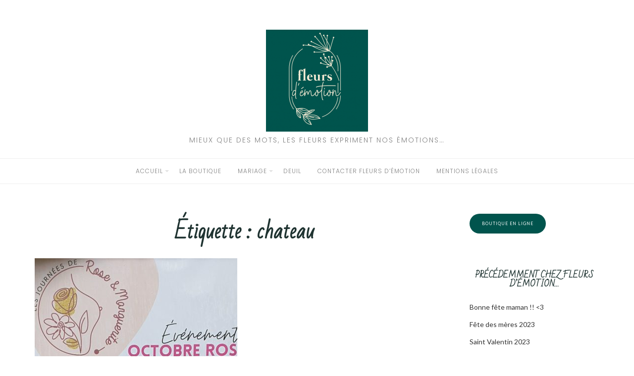

--- FILE ---
content_type: text/html; charset=UTF-8
request_url: http://www.fleursdemotion.fr/tag/chateau/
body_size: 10172
content:
<!DOCTYPE html>
<html class="no-js" lang="fr-FR">
<head>
	<meta charset="UTF-8">
	<meta http-equiv="X-UA-Compatible" content="IE=edge">
	<meta name="viewport" content="width=device-width, initial-scale=1">
	<title>chateau &#8211; Fleurs d émotion</title>
<meta name='robots' content='max-image-preview:large' />
<link rel='dns-prefetch' href='//www.fleursdemotion.fr' />
<link rel='dns-prefetch' href='//stats.wp.com' />
<link rel='dns-prefetch' href='//fonts.googleapis.com' />
<link rel="alternate" type="application/rss+xml" title="Fleurs d émotion &raquo; Flux" href="http://www.fleursdemotion.fr/feed/" />
<link rel="alternate" type="application/rss+xml" title="Fleurs d émotion &raquo; Flux des commentaires" href="http://www.fleursdemotion.fr/comments/feed/" />
<link rel="alternate" type="application/rss+xml" title="Fleurs d émotion &raquo; Flux de l’étiquette chateau" href="http://www.fleursdemotion.fr/tag/chateau/feed/" />
<style id='wp-img-auto-sizes-contain-inline-css' type='text/css'>
img:is([sizes=auto i],[sizes^="auto," i]){contain-intrinsic-size:3000px 1500px}
/*# sourceURL=wp-img-auto-sizes-contain-inline-css */
</style>
<style id='wp-emoji-styles-inline-css' type='text/css'>

	img.wp-smiley, img.emoji {
		display: inline !important;
		border: none !important;
		box-shadow: none !important;
		height: 1em !important;
		width: 1em !important;
		margin: 0 0.07em !important;
		vertical-align: -0.1em !important;
		background: none !important;
		padding: 0 !important;
	}
/*# sourceURL=wp-emoji-styles-inline-css */
</style>
<style id='wp-block-library-inline-css' type='text/css'>
:root{--wp-block-synced-color:#7a00df;--wp-block-synced-color--rgb:122,0,223;--wp-bound-block-color:var(--wp-block-synced-color);--wp-editor-canvas-background:#ddd;--wp-admin-theme-color:#007cba;--wp-admin-theme-color--rgb:0,124,186;--wp-admin-theme-color-darker-10:#006ba1;--wp-admin-theme-color-darker-10--rgb:0,107,160.5;--wp-admin-theme-color-darker-20:#005a87;--wp-admin-theme-color-darker-20--rgb:0,90,135;--wp-admin-border-width-focus:2px}@media (min-resolution:192dpi){:root{--wp-admin-border-width-focus:1.5px}}.wp-element-button{cursor:pointer}:root .has-very-light-gray-background-color{background-color:#eee}:root .has-very-dark-gray-background-color{background-color:#313131}:root .has-very-light-gray-color{color:#eee}:root .has-very-dark-gray-color{color:#313131}:root .has-vivid-green-cyan-to-vivid-cyan-blue-gradient-background{background:linear-gradient(135deg,#00d084,#0693e3)}:root .has-purple-crush-gradient-background{background:linear-gradient(135deg,#34e2e4,#4721fb 50%,#ab1dfe)}:root .has-hazy-dawn-gradient-background{background:linear-gradient(135deg,#faaca8,#dad0ec)}:root .has-subdued-olive-gradient-background{background:linear-gradient(135deg,#fafae1,#67a671)}:root .has-atomic-cream-gradient-background{background:linear-gradient(135deg,#fdd79a,#004a59)}:root .has-nightshade-gradient-background{background:linear-gradient(135deg,#330968,#31cdcf)}:root .has-midnight-gradient-background{background:linear-gradient(135deg,#020381,#2874fc)}:root{--wp--preset--font-size--normal:16px;--wp--preset--font-size--huge:42px}.has-regular-font-size{font-size:1em}.has-larger-font-size{font-size:2.625em}.has-normal-font-size{font-size:var(--wp--preset--font-size--normal)}.has-huge-font-size{font-size:var(--wp--preset--font-size--huge)}.has-text-align-center{text-align:center}.has-text-align-left{text-align:left}.has-text-align-right{text-align:right}.has-fit-text{white-space:nowrap!important}#end-resizable-editor-section{display:none}.aligncenter{clear:both}.items-justified-left{justify-content:flex-start}.items-justified-center{justify-content:center}.items-justified-right{justify-content:flex-end}.items-justified-space-between{justify-content:space-between}.screen-reader-text{border:0;clip-path:inset(50%);height:1px;margin:-1px;overflow:hidden;padding:0;position:absolute;width:1px;word-wrap:normal!important}.screen-reader-text:focus{background-color:#ddd;clip-path:none;color:#444;display:block;font-size:1em;height:auto;left:5px;line-height:normal;padding:15px 23px 14px;text-decoration:none;top:5px;width:auto;z-index:100000}html :where(.has-border-color){border-style:solid}html :where([style*=border-top-color]){border-top-style:solid}html :where([style*=border-right-color]){border-right-style:solid}html :where([style*=border-bottom-color]){border-bottom-style:solid}html :where([style*=border-left-color]){border-left-style:solid}html :where([style*=border-width]){border-style:solid}html :where([style*=border-top-width]){border-top-style:solid}html :where([style*=border-right-width]){border-right-style:solid}html :where([style*=border-bottom-width]){border-bottom-style:solid}html :where([style*=border-left-width]){border-left-style:solid}html :where(img[class*=wp-image-]){height:auto;max-width:100%}:where(figure){margin:0 0 1em}html :where(.is-position-sticky){--wp-admin--admin-bar--position-offset:var(--wp-admin--admin-bar--height,0px)}@media screen and (max-width:600px){html :where(.is-position-sticky){--wp-admin--admin-bar--position-offset:0px}}

/*# sourceURL=wp-block-library-inline-css */
</style><style id='wp-block-paragraph-inline-css' type='text/css'>
.is-small-text{font-size:.875em}.is-regular-text{font-size:1em}.is-large-text{font-size:2.25em}.is-larger-text{font-size:3em}.has-drop-cap:not(:focus):first-letter{float:left;font-size:8.4em;font-style:normal;font-weight:100;line-height:.68;margin:.05em .1em 0 0;text-transform:uppercase}body.rtl .has-drop-cap:not(:focus):first-letter{float:none;margin-left:.1em}p.has-drop-cap.has-background{overflow:hidden}:root :where(p.has-background){padding:1.25em 2.375em}:where(p.has-text-color:not(.has-link-color)) a{color:inherit}p.has-text-align-left[style*="writing-mode:vertical-lr"],p.has-text-align-right[style*="writing-mode:vertical-rl"]{rotate:180deg}
/*# sourceURL=http://www.fleursdemotion.fr/wp-includes/blocks/paragraph/style.min.css */
</style>
<style id='global-styles-inline-css' type='text/css'>
:root{--wp--preset--aspect-ratio--square: 1;--wp--preset--aspect-ratio--4-3: 4/3;--wp--preset--aspect-ratio--3-4: 3/4;--wp--preset--aspect-ratio--3-2: 3/2;--wp--preset--aspect-ratio--2-3: 2/3;--wp--preset--aspect-ratio--16-9: 16/9;--wp--preset--aspect-ratio--9-16: 9/16;--wp--preset--color--black: #000000;--wp--preset--color--cyan-bluish-gray: #abb8c3;--wp--preset--color--white: #ffffff;--wp--preset--color--pale-pink: #f78da7;--wp--preset--color--vivid-red: #cf2e2e;--wp--preset--color--luminous-vivid-orange: #ff6900;--wp--preset--color--luminous-vivid-amber: #fcb900;--wp--preset--color--light-green-cyan: #7bdcb5;--wp--preset--color--vivid-green-cyan: #00d084;--wp--preset--color--pale-cyan-blue: #8ed1fc;--wp--preset--color--vivid-cyan-blue: #0693e3;--wp--preset--color--vivid-purple: #9b51e0;--wp--preset--gradient--vivid-cyan-blue-to-vivid-purple: linear-gradient(135deg,rgb(6,147,227) 0%,rgb(155,81,224) 100%);--wp--preset--gradient--light-green-cyan-to-vivid-green-cyan: linear-gradient(135deg,rgb(122,220,180) 0%,rgb(0,208,130) 100%);--wp--preset--gradient--luminous-vivid-amber-to-luminous-vivid-orange: linear-gradient(135deg,rgb(252,185,0) 0%,rgb(255,105,0) 100%);--wp--preset--gradient--luminous-vivid-orange-to-vivid-red: linear-gradient(135deg,rgb(255,105,0) 0%,rgb(207,46,46) 100%);--wp--preset--gradient--very-light-gray-to-cyan-bluish-gray: linear-gradient(135deg,rgb(238,238,238) 0%,rgb(169,184,195) 100%);--wp--preset--gradient--cool-to-warm-spectrum: linear-gradient(135deg,rgb(74,234,220) 0%,rgb(151,120,209) 20%,rgb(207,42,186) 40%,rgb(238,44,130) 60%,rgb(251,105,98) 80%,rgb(254,248,76) 100%);--wp--preset--gradient--blush-light-purple: linear-gradient(135deg,rgb(255,206,236) 0%,rgb(152,150,240) 100%);--wp--preset--gradient--blush-bordeaux: linear-gradient(135deg,rgb(254,205,165) 0%,rgb(254,45,45) 50%,rgb(107,0,62) 100%);--wp--preset--gradient--luminous-dusk: linear-gradient(135deg,rgb(255,203,112) 0%,rgb(199,81,192) 50%,rgb(65,88,208) 100%);--wp--preset--gradient--pale-ocean: linear-gradient(135deg,rgb(255,245,203) 0%,rgb(182,227,212) 50%,rgb(51,167,181) 100%);--wp--preset--gradient--electric-grass: linear-gradient(135deg,rgb(202,248,128) 0%,rgb(113,206,126) 100%);--wp--preset--gradient--midnight: linear-gradient(135deg,rgb(2,3,129) 0%,rgb(40,116,252) 100%);--wp--preset--font-size--small: 13px;--wp--preset--font-size--medium: 20px;--wp--preset--font-size--large: 36px;--wp--preset--font-size--x-large: 42px;--wp--preset--spacing--20: 0.44rem;--wp--preset--spacing--30: 0.67rem;--wp--preset--spacing--40: 1rem;--wp--preset--spacing--50: 1.5rem;--wp--preset--spacing--60: 2.25rem;--wp--preset--spacing--70: 3.38rem;--wp--preset--spacing--80: 5.06rem;--wp--preset--shadow--natural: 6px 6px 9px rgba(0, 0, 0, 0.2);--wp--preset--shadow--deep: 12px 12px 50px rgba(0, 0, 0, 0.4);--wp--preset--shadow--sharp: 6px 6px 0px rgba(0, 0, 0, 0.2);--wp--preset--shadow--outlined: 6px 6px 0px -3px rgb(255, 255, 255), 6px 6px rgb(0, 0, 0);--wp--preset--shadow--crisp: 6px 6px 0px rgb(0, 0, 0);}:where(.is-layout-flex){gap: 0.5em;}:where(.is-layout-grid){gap: 0.5em;}body .is-layout-flex{display: flex;}.is-layout-flex{flex-wrap: wrap;align-items: center;}.is-layout-flex > :is(*, div){margin: 0;}body .is-layout-grid{display: grid;}.is-layout-grid > :is(*, div){margin: 0;}:where(.wp-block-columns.is-layout-flex){gap: 2em;}:where(.wp-block-columns.is-layout-grid){gap: 2em;}:where(.wp-block-post-template.is-layout-flex){gap: 1.25em;}:where(.wp-block-post-template.is-layout-grid){gap: 1.25em;}.has-black-color{color: var(--wp--preset--color--black) !important;}.has-cyan-bluish-gray-color{color: var(--wp--preset--color--cyan-bluish-gray) !important;}.has-white-color{color: var(--wp--preset--color--white) !important;}.has-pale-pink-color{color: var(--wp--preset--color--pale-pink) !important;}.has-vivid-red-color{color: var(--wp--preset--color--vivid-red) !important;}.has-luminous-vivid-orange-color{color: var(--wp--preset--color--luminous-vivid-orange) !important;}.has-luminous-vivid-amber-color{color: var(--wp--preset--color--luminous-vivid-amber) !important;}.has-light-green-cyan-color{color: var(--wp--preset--color--light-green-cyan) !important;}.has-vivid-green-cyan-color{color: var(--wp--preset--color--vivid-green-cyan) !important;}.has-pale-cyan-blue-color{color: var(--wp--preset--color--pale-cyan-blue) !important;}.has-vivid-cyan-blue-color{color: var(--wp--preset--color--vivid-cyan-blue) !important;}.has-vivid-purple-color{color: var(--wp--preset--color--vivid-purple) !important;}.has-black-background-color{background-color: var(--wp--preset--color--black) !important;}.has-cyan-bluish-gray-background-color{background-color: var(--wp--preset--color--cyan-bluish-gray) !important;}.has-white-background-color{background-color: var(--wp--preset--color--white) !important;}.has-pale-pink-background-color{background-color: var(--wp--preset--color--pale-pink) !important;}.has-vivid-red-background-color{background-color: var(--wp--preset--color--vivid-red) !important;}.has-luminous-vivid-orange-background-color{background-color: var(--wp--preset--color--luminous-vivid-orange) !important;}.has-luminous-vivid-amber-background-color{background-color: var(--wp--preset--color--luminous-vivid-amber) !important;}.has-light-green-cyan-background-color{background-color: var(--wp--preset--color--light-green-cyan) !important;}.has-vivid-green-cyan-background-color{background-color: var(--wp--preset--color--vivid-green-cyan) !important;}.has-pale-cyan-blue-background-color{background-color: var(--wp--preset--color--pale-cyan-blue) !important;}.has-vivid-cyan-blue-background-color{background-color: var(--wp--preset--color--vivid-cyan-blue) !important;}.has-vivid-purple-background-color{background-color: var(--wp--preset--color--vivid-purple) !important;}.has-black-border-color{border-color: var(--wp--preset--color--black) !important;}.has-cyan-bluish-gray-border-color{border-color: var(--wp--preset--color--cyan-bluish-gray) !important;}.has-white-border-color{border-color: var(--wp--preset--color--white) !important;}.has-pale-pink-border-color{border-color: var(--wp--preset--color--pale-pink) !important;}.has-vivid-red-border-color{border-color: var(--wp--preset--color--vivid-red) !important;}.has-luminous-vivid-orange-border-color{border-color: var(--wp--preset--color--luminous-vivid-orange) !important;}.has-luminous-vivid-amber-border-color{border-color: var(--wp--preset--color--luminous-vivid-amber) !important;}.has-light-green-cyan-border-color{border-color: var(--wp--preset--color--light-green-cyan) !important;}.has-vivid-green-cyan-border-color{border-color: var(--wp--preset--color--vivid-green-cyan) !important;}.has-pale-cyan-blue-border-color{border-color: var(--wp--preset--color--pale-cyan-blue) !important;}.has-vivid-cyan-blue-border-color{border-color: var(--wp--preset--color--vivid-cyan-blue) !important;}.has-vivid-purple-border-color{border-color: var(--wp--preset--color--vivid-purple) !important;}.has-vivid-cyan-blue-to-vivid-purple-gradient-background{background: var(--wp--preset--gradient--vivid-cyan-blue-to-vivid-purple) !important;}.has-light-green-cyan-to-vivid-green-cyan-gradient-background{background: var(--wp--preset--gradient--light-green-cyan-to-vivid-green-cyan) !important;}.has-luminous-vivid-amber-to-luminous-vivid-orange-gradient-background{background: var(--wp--preset--gradient--luminous-vivid-amber-to-luminous-vivid-orange) !important;}.has-luminous-vivid-orange-to-vivid-red-gradient-background{background: var(--wp--preset--gradient--luminous-vivid-orange-to-vivid-red) !important;}.has-very-light-gray-to-cyan-bluish-gray-gradient-background{background: var(--wp--preset--gradient--very-light-gray-to-cyan-bluish-gray) !important;}.has-cool-to-warm-spectrum-gradient-background{background: var(--wp--preset--gradient--cool-to-warm-spectrum) !important;}.has-blush-light-purple-gradient-background{background: var(--wp--preset--gradient--blush-light-purple) !important;}.has-blush-bordeaux-gradient-background{background: var(--wp--preset--gradient--blush-bordeaux) !important;}.has-luminous-dusk-gradient-background{background: var(--wp--preset--gradient--luminous-dusk) !important;}.has-pale-ocean-gradient-background{background: var(--wp--preset--gradient--pale-ocean) !important;}.has-electric-grass-gradient-background{background: var(--wp--preset--gradient--electric-grass) !important;}.has-midnight-gradient-background{background: var(--wp--preset--gradient--midnight) !important;}.has-small-font-size{font-size: var(--wp--preset--font-size--small) !important;}.has-medium-font-size{font-size: var(--wp--preset--font-size--medium) !important;}.has-large-font-size{font-size: var(--wp--preset--font-size--large) !important;}.has-x-large-font-size{font-size: var(--wp--preset--font-size--x-large) !important;}
/*# sourceURL=global-styles-inline-css */
</style>

<style id='classic-theme-styles-inline-css' type='text/css'>
/*! This file is auto-generated */
.wp-block-button__link{color:#fff;background-color:#32373c;border-radius:9999px;box-shadow:none;text-decoration:none;padding:calc(.667em + 2px) calc(1.333em + 2px);font-size:1.125em}.wp-block-file__button{background:#32373c;color:#fff;text-decoration:none}
/*# sourceURL=/wp-includes/css/classic-themes.min.css */
</style>
<link rel='stylesheet' id='eightydays-fonts-css' href='https://fonts.googleapis.com/css?family=Lato%3A400%2C700%2C400italic%2C700italic%7CPoppins%3A300%2C600&#038;ver=6.9#038;subset=latin%2Clatin-ext' type='text/css' media='all' />
<link rel='stylesheet' id='bootstrap-css' href='http://www.fleursdemotion.fr/wp-content/themes/eightydays-lite/css/bootstrap.css?ver=3.3.5' type='text/css' media='all' />
<link rel='stylesheet' id='eightydays-lite-css' href='http://www.fleursdemotion.fr/wp-content/themes/eightydays-lite/style.css?ver=6.9' type='text/css' media='all' />
<style id='akismet-widget-style-inline-css' type='text/css'>

			.a-stats {
				--akismet-color-mid-green: #357b49;
				--akismet-color-white: #fff;
				--akismet-color-light-grey: #f6f7f7;

				max-width: 350px;
				width: auto;
			}

			.a-stats * {
				all: unset;
				box-sizing: border-box;
			}

			.a-stats strong {
				font-weight: 600;
			}

			.a-stats a.a-stats__link,
			.a-stats a.a-stats__link:visited,
			.a-stats a.a-stats__link:active {
				background: var(--akismet-color-mid-green);
				border: none;
				box-shadow: none;
				border-radius: 8px;
				color: var(--akismet-color-white);
				cursor: pointer;
				display: block;
				font-family: -apple-system, BlinkMacSystemFont, 'Segoe UI', 'Roboto', 'Oxygen-Sans', 'Ubuntu', 'Cantarell', 'Helvetica Neue', sans-serif;
				font-weight: 500;
				padding: 12px;
				text-align: center;
				text-decoration: none;
				transition: all 0.2s ease;
			}

			/* Extra specificity to deal with TwentyTwentyOne focus style */
			.widget .a-stats a.a-stats__link:focus {
				background: var(--akismet-color-mid-green);
				color: var(--akismet-color-white);
				text-decoration: none;
			}

			.a-stats a.a-stats__link:hover {
				filter: brightness(110%);
				box-shadow: 0 4px 12px rgba(0, 0, 0, 0.06), 0 0 2px rgba(0, 0, 0, 0.16);
			}

			.a-stats .count {
				color: var(--akismet-color-white);
				display: block;
				font-size: 1.5em;
				line-height: 1.4;
				padding: 0 13px;
				white-space: nowrap;
			}
		
/*# sourceURL=akismet-widget-style-inline-css */
</style>
<script type="text/javascript" src="http://www.fleursdemotion.fr/wp-includes/js/jquery/jquery.min.js?ver=3.7.1" id="jquery-core-js"></script>
<script type="text/javascript" src="http://www.fleursdemotion.fr/wp-includes/js/jquery/jquery-migrate.min.js?ver=3.4.1" id="jquery-migrate-js"></script>
<link rel="https://api.w.org/" href="http://www.fleursdemotion.fr/wp-json/" /><link rel="alternate" title="JSON" type="application/json" href="http://www.fleursdemotion.fr/wp-json/wp/v2/tags/107" /><link rel="EditURI" type="application/rsd+xml" title="RSD" href="http://www.fleursdemotion.fr/xmlrpc.php?rsd" />
<meta name="generator" content="WordPress 6.9" />

		<!-- GA Google Analytics @ https://m0n.co/ga -->
		<script async src="https://www.googletagmanager.com/gtag/js?id=G-PZ13VJ6D7S"></script>
		<script>
			window.dataLayer = window.dataLayer || [];
			function gtag(){dataLayer.push(arguments);}
			gtag('js', new Date());
			gtag('config', 'G-PZ13VJ6D7S');
		</script>

		<style>img#wpstats{display:none}</style>
			<script>document.documentElement.className = document.documentElement.className.replace( 'no-js', 'js' );</script>
	
<!-- This site uses the Ultimate Fonts plugin customize fonts - https://wpultimatefonts.com -->
<style>
@import url(https://fonts.googleapis.com/css?family=Bad%20Script%3A400&subset=cyrillic%2Clatin);
h1, h2, h3, h4, h5, h6 { font-family: "Bad Script", cursive; }
</style>
<link rel="icon" href="http://www.fleursdemotion.fr/wp-content/uploads/2020/10/cropped-Fleurs-demotion-logo-carre-9-32x32.png" sizes="32x32" />
<link rel="icon" href="http://www.fleursdemotion.fr/wp-content/uploads/2020/10/cropped-Fleurs-demotion-logo-carre-9-192x192.png" sizes="192x192" />
<link rel="apple-touch-icon" href="http://www.fleursdemotion.fr/wp-content/uploads/2020/10/cropped-Fleurs-demotion-logo-carre-9-180x180.png" />
<meta name="msapplication-TileImage" content="http://www.fleursdemotion.fr/wp-content/uploads/2020/10/cropped-Fleurs-demotion-logo-carre-9-270x270.png" />
</head>

<body class="archive tag tag-chateau tag-107 wp-custom-logo wp-theme-eightydays-lite" itemscope="itemscope" itemtype="http://schema.org/WebPage">
<div id="page" class="site">
	<span
		class="page-overlay"
		role="button"
		tabindex="-1"
			></span>
	<a class="skip-link screen-reader-text" href="#content">Aller au contenu</a>

	<div class="top-bar">
		<div class="container">
			<div class="top-bar-left pull-left">
				
									<button
						id="sidebar-toggle" class="sidebar-toggle"
											><span></span>
					</button>
							</div>

			<div class="top-bar-right pull-right text-right">
							</div>
		</div>
	</div><!-- .top-bar -->

	<header id="masthead" class="site-header" itemscope="itemscope" itemtype="http://schema.org/WPHeader">
		<div class="site-branding text-center">
							<a href="http://www.fleursdemotion.fr/" class="custom-logo-link" rel="home"><img width="206" height="206" src="http://www.fleursdemotion.fr/wp-content/uploads/2020/10/cropped-Fleurs-demotion-logo-carre-e1607100001613-2.png" class="custom-logo" alt="Fleurs d émotion" decoding="async" srcset="http://www.fleursdemotion.fr/wp-content/uploads/2020/10/cropped-Fleurs-demotion-logo-carre-e1607100001613-2.png 206w, http://www.fleursdemotion.fr/wp-content/uploads/2020/10/cropped-Fleurs-demotion-logo-carre-e1607100001613-2-150x150.png 150w, http://www.fleursdemotion.fr/wp-content/uploads/2020/10/cropped-Fleurs-demotion-logo-carre-e1607100001613-2-67x67.png 67w" sizes="(max-width: 206px) 100vw, 206px" /></a>										<div class="site-description">Mieux que des mots, les fleurs expriment nos émotions&#8230;</div>
					</div>
					<nav id="site-navigation" class="main-navigation">
				<div class="container"><ul id="primary-menu" class="primary-menu text-center"><li id="menu-item-8" class="menu-item menu-item-type-custom menu-item-object-custom menu-item-has-children menu-item-8"><a href="http://fleursdemotion.fr">Accueil</a>
<ul class="sub-menu">
	<li id="menu-item-89" class="menu-item menu-item-type-taxonomy menu-item-object-category menu-item-89"><a href="http://www.fleursdemotion.fr/category/actualites/">Actualités</a></li>
</ul>
</li>
<li id="menu-item-39" class="menu-item menu-item-type-taxonomy menu-item-object-category menu-item-39"><a href="http://www.fleursdemotion.fr/category/la-boutique/">La boutique</a></li>
<li id="menu-item-36" class="menu-item menu-item-type-taxonomy menu-item-object-category menu-item-has-children menu-item-36"><a href="http://www.fleursdemotion.fr/category/mariage/">Mariage</a>
<ul class="sub-menu">
	<li id="menu-item-435" class="menu-item menu-item-type-taxonomy menu-item-object-category menu-item-435"><a href="http://www.fleursdemotion.fr/category/mariage/mariage_a_z/">Votre mariage de A à Z</a></li>
	<li id="menu-item-933" class="menu-item menu-item-type-post_type menu-item-object-post menu-item-933"><a href="http://www.fleursdemotion.fr/mariage-a-langlaise/">Mariage à l’anglaise</a></li>
</ul>
</li>
<li id="menu-item-817" class="menu-item menu-item-type-post_type menu-item-object-page menu-item-817"><a href="http://www.fleursdemotion.fr/deuil/">Deuil</a></li>
<li id="menu-item-47" class="menu-item menu-item-type-post_type menu-item-object-page menu-item-47"><a href="http://www.fleursdemotion.fr/contacter-fleurs-demotion/">Contacter Fleurs d’émotion</a></li>
<li id="menu-item-905" class="menu-item menu-item-type-post_type menu-item-object-page menu-item-905"><a href="http://www.fleursdemotion.fr/mentions-legales/">Mentions légales</a></li>
</ul></div>			</nav><!-- #site-navigation -->
			</header><!-- #masthead -->

	<div class="container">
		<main id="main" class="site-main">

	<div class="row">
		<div class="col-md-9">

							<header class="page-header">
					<h1 class="page-title">Étiquette : <span>chateau</span></h1>				</header><!-- .page-header -->
			
			
				<div class="row" id="content">

					
<article id="post-839" class="post-839 post type-post status-publish format-standard has-post-thumbnail hentry category-actualites tag-cancer tag-chateau tag-fleurs tag-fleurs-demotion tag-marguerite tag-octobre tag-rose col-sm-6">
			<div class="entry-media">
			<a href="http://www.fleursdemotion.fr/octobre-rose/" title="Octobre rose">
				<img width="409" height="255" src="http://www.fleursdemotion.fr/wp-content/uploads/2021/10/244316561_4758575480842502_6986665012047665544_n-409x255.jpg" class="attachment-post-thumbnail size-post-thumbnail wp-post-image" alt="" decoding="async" fetchpriority="high" srcset="http://www.fleursdemotion.fr/wp-content/uploads/2021/10/244316561_4758575480842502_6986665012047665544_n-409x255.jpg 409w, http://www.fleursdemotion.fr/wp-content/uploads/2021/10/244316561_4758575480842502_6986665012047665544_n-270x168.jpg 270w, http://www.fleursdemotion.fr/wp-content/uploads/2021/10/244316561_4758575480842502_6986665012047665544_n-760x474.jpg 760w, http://www.fleursdemotion.fr/wp-content/uploads/2021/10/244316561_4758575480842502_6986665012047665544_n-370x232.jpg 370w" sizes="(max-width: 409px) 100vw, 409px" />			</a>
		</div>
		<div class="entry-text">

		<header class="entry-header">
			<div class="entry-meta">
				<div class="categories"><a href="http://www.fleursdemotion.fr/category/actualites/" rel="category tag">Actualités</a></div>
			</div>
			<h2 class="entry-title"><a href="http://www.fleursdemotion.fr/octobre-rose/" rel="bookmark">Octobre rose</a></h2>			<div class="entry-meta">
				<a class="author-link" href="http://www.fleursdemotion.fr/author/admin_fdem/" rel="author">
										<span class="by">par</span>
					Fleurs d'émotion				</a>
				<span class="separator">/</span>
				<time class="entry-date published updated" datetime="2021-10-02T11:27:47+02:00">2 octobre 2021</time>			</div>
		</header>

		<div class="entry-summary">
			<p>Une fois de plus « Merci ! » à toute l&rsquo;équipe Rose et Marguerite pour leur confiance lors de l&rsquo;évènement « Octobre Rose« . Quel plaisir de fleurir un&hellip;</p>
		</div>

		<footer class="share">
					</footer>
	</div>
</article>

				</div>

				
					</div>

		
	<aside class="col-md-3 widget-area" id="secondary" itemscope="itemscope" itemtype="http://schema.org/WPSideBar">
		<div class="widget_text widget widget_custom_html" id="custom_html-3"><div class="textwidget custom-html-widget"><div class="wp-block-button has-custom-width wp-block-button__width-25 is-style-fill"><a class="wp-block-button__link has-background" href="https://www.artisansfleuristesdefrance.com/fleuriste/fleurs-d-emotion" style="border-radius:45px;background-color:#01544d" target="_blank" rel="noreferrer noopener">Boutique en ligne</a></div></div></div>
		<div class="widget widget_recent_entries" id="recent-posts-2">
		<h4 class="widget-title"><span>Précédemment chez Fleurs d&rsquo;émotion&#8230;</span></h4>
		<ul>
											<li>
					<a href="http://www.fleursdemotion.fr/bonne-fete-maman-3/">Bonne fête maman !! &lt;3</a>
									</li>
											<li>
					<a href="http://www.fleursdemotion.fr/fete-des-meres-2023/">Fête des mères 2023</a>
									</li>
											<li>
					<a href="http://www.fleursdemotion.fr/saint-valentin-2023/">Saint Valentin 2023</a>
									</li>
											<li>
					<a href="http://www.fleursdemotion.fr/noel-2022-pluie-detoiles/">Noël 2022 : pluie d&rsquo;étoiles</a>
									</li>
											<li>
					<a href="http://www.fleursdemotion.fr/toussaint-2022/">Toussaint 2022</a>
									</li>
											<li>
					<a href="http://www.fleursdemotion.fr/fete-des-meres-2022/">Fête des mères 2022</a>
									</li>
											<li>
					<a href="http://www.fleursdemotion.fr/ho-ho-ho-joyeux-fetes/">Ho Ho Ho Joyeux fêtes !</a>
									</li>
											<li>
					<a href="http://www.fleursdemotion.fr/octobre-rose/">Octobre rose</a>
									</li>
					</ul>

		</div><div class="widget widget_text" id="text-3"><h4 class="widget-title"><span>Mentions légales</span></h4>			<div class="textwidget"><a href="http://www.fleursdemotion.fr/mentions-legales/" target="_blank">Mentions Légales</a></div>
		</div>	</aside>

	</div>

</main>
</div><!-- .container -->

<footer id="colophon" class="site-footer" itemscope="itemscope" itemtype="http://schema.org/WPFooter">
	
	<div class="site-info clearfix">
		<div class="container">
							<a href="http://www.fleursdemotion.fr/" class="custom-logo-link" rel="home"><img width="206" height="206" src="http://www.fleursdemotion.fr/wp-content/uploads/2020/10/cropped-Fleurs-demotion-logo-carre-e1607100001613-2.png" class="custom-logo" alt="Fleurs d émotion" decoding="async" srcset="http://www.fleursdemotion.fr/wp-content/uploads/2020/10/cropped-Fleurs-demotion-logo-carre-e1607100001613-2.png 206w, http://www.fleursdemotion.fr/wp-content/uploads/2020/10/cropped-Fleurs-demotion-logo-carre-e1607100001613-2-150x150.png 150w, http://www.fleursdemotion.fr/wp-content/uploads/2020/10/cropped-Fleurs-demotion-logo-carre-e1607100001613-2-67x67.png 67w" sizes="(max-width: 206px) 100vw, 206px" /></a>						<div class="credit">
				Copyright &copy; 2026 <a href="http://www.fleursdemotion.fr/" rel="home">Fleurs d émotion</a>. Tous droits réservés.<br>Fièrement propulsé par <a href="https://wordpress.org">WordPress</a>. Thème <a href="http://gretathemes.com/wordpress-themes/eightydays">EightyDays Lite</a> par GretaThemes.			</div>
					</div>
	</div><!-- .site-info -->
</footer>
</div><!-- #page -->

	<aside class="mobile-sidebar">
					<nav class="mobile-navigation">
				<ul id="primary-menu-mobile" class="primary-menu-mobile"><li class="menu-item menu-item-type-custom menu-item-object-custom menu-item-has-children menu-item-8"><a href="http://fleursdemotion.fr">Accueil</a>
<ul class="sub-menu">
	<li class="menu-item menu-item-type-taxonomy menu-item-object-category menu-item-89"><a href="http://www.fleursdemotion.fr/category/actualites/">Actualités</a></li>
</ul>
</li>
<li class="menu-item menu-item-type-taxonomy menu-item-object-category menu-item-39"><a href="http://www.fleursdemotion.fr/category/la-boutique/">La boutique</a></li>
<li class="menu-item menu-item-type-taxonomy menu-item-object-category menu-item-has-children menu-item-36"><a href="http://www.fleursdemotion.fr/category/mariage/">Mariage</a>
<ul class="sub-menu">
	<li class="menu-item menu-item-type-taxonomy menu-item-object-category menu-item-435"><a href="http://www.fleursdemotion.fr/category/mariage/mariage_a_z/">Votre mariage de A à Z</a></li>
	<li class="menu-item menu-item-type-post_type menu-item-object-post menu-item-933"><a href="http://www.fleursdemotion.fr/mariage-a-langlaise/">Mariage à l’anglaise</a></li>
</ul>
</li>
<li class="menu-item menu-item-type-post_type menu-item-object-page menu-item-817"><a href="http://www.fleursdemotion.fr/deuil/">Deuil</a></li>
<li class="menu-item menu-item-type-post_type menu-item-object-page menu-item-47"><a href="http://www.fleursdemotion.fr/contacter-fleurs-demotion/">Contacter Fleurs d’émotion</a></li>
<li class="menu-item menu-item-type-post_type menu-item-object-page menu-item-905"><a href="http://www.fleursdemotion.fr/mentions-legales/">Mentions légales</a></li>
</ul>			</nav>
					</aside>


<script type="speculationrules">
{"prefetch":[{"source":"document","where":{"and":[{"href_matches":"/*"},{"not":{"href_matches":["/wp-*.php","/wp-admin/*","/wp-content/uploads/*","/wp-content/*","/wp-content/plugins/*","/wp-content/themes/eightydays-lite/*","/*\\?(.+)"]}},{"not":{"selector_matches":"a[rel~=\"nofollow\"]"}},{"not":{"selector_matches":".no-prefetch, .no-prefetch a"}}]},"eagerness":"conservative"}]}
</script>
<script type="text/javascript" src="http://www.fleursdemotion.fr/wp-content/themes/eightydays-lite/js/script.js?ver=6.9" id="eightydays-lite-js"></script>
<script type="text/javascript" src="http://www.fleursdemotion.fr/wp-content/themes/eightydays-lite/js/navigation.js?ver=6.9" id="eightydays-lite-navigation-js"></script>
<script type="text/javascript" id="jetpack-stats-js-before">
/* <![CDATA[ */
_stq = window._stq || [];
_stq.push([ "view", JSON.parse("{\"v\":\"ext\",\"blog\":\"245125998\",\"post\":\"0\",\"tz\":\"1\",\"srv\":\"www.fleursdemotion.fr\",\"arch_tag\":\"chateau\",\"arch_results\":\"1\",\"j\":\"1:14.7\"}") ]);
_stq.push([ "clickTrackerInit", "245125998", "0" ]);
//# sourceURL=jetpack-stats-js-before
/* ]]> */
</script>
<script type="text/javascript" src="https://stats.wp.com/e-202605.js" id="jetpack-stats-js" defer="defer" data-wp-strategy="defer"></script>
<script id="wp-emoji-settings" type="application/json">
{"baseUrl":"https://s.w.org/images/core/emoji/17.0.2/72x72/","ext":".png","svgUrl":"https://s.w.org/images/core/emoji/17.0.2/svg/","svgExt":".svg","source":{"concatemoji":"http://www.fleursdemotion.fr/wp-includes/js/wp-emoji-release.min.js?ver=6.9"}}
</script>
<script type="module">
/* <![CDATA[ */
/*! This file is auto-generated */
const a=JSON.parse(document.getElementById("wp-emoji-settings").textContent),o=(window._wpemojiSettings=a,"wpEmojiSettingsSupports"),s=["flag","emoji"];function i(e){try{var t={supportTests:e,timestamp:(new Date).valueOf()};sessionStorage.setItem(o,JSON.stringify(t))}catch(e){}}function c(e,t,n){e.clearRect(0,0,e.canvas.width,e.canvas.height),e.fillText(t,0,0);t=new Uint32Array(e.getImageData(0,0,e.canvas.width,e.canvas.height).data);e.clearRect(0,0,e.canvas.width,e.canvas.height),e.fillText(n,0,0);const a=new Uint32Array(e.getImageData(0,0,e.canvas.width,e.canvas.height).data);return t.every((e,t)=>e===a[t])}function p(e,t){e.clearRect(0,0,e.canvas.width,e.canvas.height),e.fillText(t,0,0);var n=e.getImageData(16,16,1,1);for(let e=0;e<n.data.length;e++)if(0!==n.data[e])return!1;return!0}function u(e,t,n,a){switch(t){case"flag":return n(e,"\ud83c\udff3\ufe0f\u200d\u26a7\ufe0f","\ud83c\udff3\ufe0f\u200b\u26a7\ufe0f")?!1:!n(e,"\ud83c\udde8\ud83c\uddf6","\ud83c\udde8\u200b\ud83c\uddf6")&&!n(e,"\ud83c\udff4\udb40\udc67\udb40\udc62\udb40\udc65\udb40\udc6e\udb40\udc67\udb40\udc7f","\ud83c\udff4\u200b\udb40\udc67\u200b\udb40\udc62\u200b\udb40\udc65\u200b\udb40\udc6e\u200b\udb40\udc67\u200b\udb40\udc7f");case"emoji":return!a(e,"\ud83e\u1fac8")}return!1}function f(e,t,n,a){let r;const o=(r="undefined"!=typeof WorkerGlobalScope&&self instanceof WorkerGlobalScope?new OffscreenCanvas(300,150):document.createElement("canvas")).getContext("2d",{willReadFrequently:!0}),s=(o.textBaseline="top",o.font="600 32px Arial",{});return e.forEach(e=>{s[e]=t(o,e,n,a)}),s}function r(e){var t=document.createElement("script");t.src=e,t.defer=!0,document.head.appendChild(t)}a.supports={everything:!0,everythingExceptFlag:!0},new Promise(t=>{let n=function(){try{var e=JSON.parse(sessionStorage.getItem(o));if("object"==typeof e&&"number"==typeof e.timestamp&&(new Date).valueOf()<e.timestamp+604800&&"object"==typeof e.supportTests)return e.supportTests}catch(e){}return null}();if(!n){if("undefined"!=typeof Worker&&"undefined"!=typeof OffscreenCanvas&&"undefined"!=typeof URL&&URL.createObjectURL&&"undefined"!=typeof Blob)try{var e="postMessage("+f.toString()+"("+[JSON.stringify(s),u.toString(),c.toString(),p.toString()].join(",")+"));",a=new Blob([e],{type:"text/javascript"});const r=new Worker(URL.createObjectURL(a),{name:"wpTestEmojiSupports"});return void(r.onmessage=e=>{i(n=e.data),r.terminate(),t(n)})}catch(e){}i(n=f(s,u,c,p))}t(n)}).then(e=>{for(const n in e)a.supports[n]=e[n],a.supports.everything=a.supports.everything&&a.supports[n],"flag"!==n&&(a.supports.everythingExceptFlag=a.supports.everythingExceptFlag&&a.supports[n]);var t;a.supports.everythingExceptFlag=a.supports.everythingExceptFlag&&!a.supports.flag,a.supports.everything||((t=a.source||{}).concatemoji?r(t.concatemoji):t.wpemoji&&t.twemoji&&(r(t.twemoji),r(t.wpemoji)))});
//# sourceURL=http://www.fleursdemotion.fr/wp-includes/js/wp-emoji-loader.min.js
/* ]]> */
</script>
</body>
</html>
